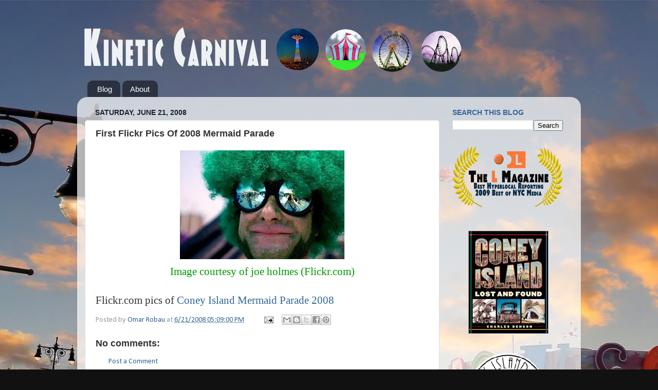

--- FILE ---
content_type: text/html; charset=utf-8
request_url: https://www.google.com/recaptcha/api2/aframe
body_size: 266
content:
<!DOCTYPE HTML><html><head><meta http-equiv="content-type" content="text/html; charset=UTF-8"></head><body><script nonce="dsdxtByiObu-QTlPvOH4Vg">/** Anti-fraud and anti-abuse applications only. See google.com/recaptcha */ try{var clients={'sodar':'https://pagead2.googlesyndication.com/pagead/sodar?'};window.addEventListener("message",function(a){try{if(a.source===window.parent){var b=JSON.parse(a.data);var c=clients[b['id']];if(c){var d=document.createElement('img');d.src=c+b['params']+'&rc='+(localStorage.getItem("rc::a")?sessionStorage.getItem("rc::b"):"");window.document.body.appendChild(d);sessionStorage.setItem("rc::e",parseInt(sessionStorage.getItem("rc::e")||0)+1);localStorage.setItem("rc::h",'1768605726197');}}}catch(b){}});window.parent.postMessage("_grecaptcha_ready", "*");}catch(b){}</script></body></html>